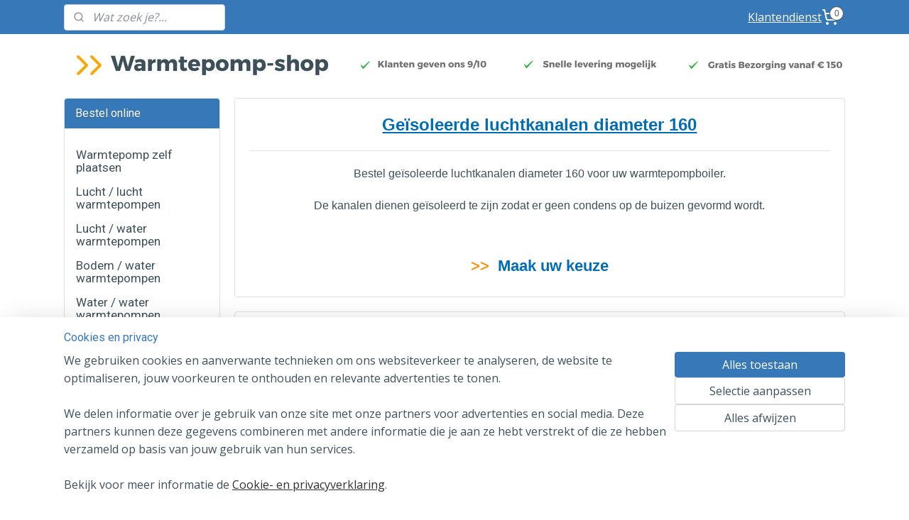

--- FILE ---
content_type: text/html; charset=UTF-8
request_url: https://www.warmtepomp-shop.be/c-6588045/diameter-160/
body_size: 18591
content:
<!DOCTYPE html>
<!--[if lt IE 7]>
<html lang="nl"
      class="no-js lt-ie9 lt-ie8 lt-ie7 secure"> <![endif]-->
<!--[if IE 7]>
<html lang="nl"
      class="no-js lt-ie9 lt-ie8 is-ie7 secure"> <![endif]-->
<!--[if IE 8]>
<html lang="nl"
      class="no-js lt-ie9 is-ie8 secure"> <![endif]-->
<!--[if gt IE 8]><!-->
<html lang="nl" class="no-js secure">
<!--<![endif]-->
<head prefix="og: http://ogp.me/ns#">
    <meta http-equiv="Content-Type" content="text/html; charset=UTF-8"/>

    <title>Diameter 160 | Warmtepomp-shop</title>
    <meta name="robots" content="noarchive"/>
    <meta name="robots" content="index,follow,noodp,noydir"/>
    
    <meta name="verify-v1" content="8BK6_pe480tM9oKeagzCCT2nAaiyTSvq9CyyguEcXG4"/>
        <meta name="google-site-verification" content="8BK6_pe480tM9oKeagzCCT2nAaiyTSvq9CyyguEcXG4"/>
    <meta name="viewport" content="width=device-width, initial-scale=1.0"/>
    <meta name="revisit-after" content="1 days"/>
    <meta name="generator" content="Mijnwebwinkel"/>
    <meta name="web_author" content="https://www.mijnwebwinkel.be/"/>

    

    <meta property="og:site_name" content="Warmtepomp-shop"/>

    <meta property="og:title" content="Diameter 160"/>
    <meta property="og:description" content="Geïsoleerde luchtkanalen diameter 160 Bestel geïsoleerde luchtkanalen diameter 160 voor uw warmtepompboiler. De kanalen dienen geïsoleerd te zijn zodat er geen condens op de buizen gevormd wordt. &gt;&gt; Maak uw keuze "/>
    <meta property="og:type" content="website"/>
    <meta property="og:image" content="https://cdn.myonlinestore.eu/942f6960-6be1-11e9-a722-44a8421b9960/image/cache/full/cd5adedda91b30b780837be28d6b2625f4631674.jpg"/>
        <meta property="og:image" content="https://cdn.myonlinestore.eu/942f6960-6be1-11e9-a722-44a8421b9960/image/cache/full/3c155b057f8466795a0b7530af06edc1d7b50302.jpg"/>
        <meta property="og:image" content="https://cdn.myonlinestore.eu/942f6960-6be1-11e9-a722-44a8421b9960/image/cache/full/581b973538cbd35db9adc03fd5acb9d214c788eb.jpg"/>
        <meta property="og:image" content="https://cdn.myonlinestore.eu/942f6960-6be1-11e9-a722-44a8421b9960/image/cache/full/fd510e2030aa92c128a14ee1b7ea3a432f252788.jpg"/>
        <meta property="og:image" content="https://cdn.myonlinestore.eu/942f6960-6be1-11e9-a722-44a8421b9960/image/cache/full/e23b7c4ff0dec9557eb730e51999b01bfd39f916.jpg"/>
        <meta property="og:image" content="https://cdn.myonlinestore.eu/942f6960-6be1-11e9-a722-44a8421b9960/image/cache/full/8db0c32abb91f12f965679a8d6400b2cbbba556b.jpg"/>
        <meta property="og:image" content="https://cdn.myonlinestore.eu/942f6960-6be1-11e9-a722-44a8421b9960/image/cache/full/3054d08d44efd6bc6ecbba95c19255c0392b4773.jpg"/>
        <meta property="og:image" content="https://cdn.myonlinestore.eu/942f6960-6be1-11e9-a722-44a8421b9960/image/cache/full/eabebaf344d56eeb3366b27538e2c9be65afffe7.jpg"/>
        <meta property="og:image" content="https://cdn.myonlinestore.eu/942f6960-6be1-11e9-a722-44a8421b9960/image/cache/full/f2485b986ffabc4dd758fc3cbde2f3beda9576bb.jpg"/>
        <meta property="og:url" content="https://www.warmtepomp-shop.be/c-6588045/diameter-160/"/>

    <link rel="preload" as="style" href="https://static.myonlinestore.eu/assets/../js/fancybox/jquery.fancybox.css?20260114074236"
          onload="this.onload=null;this.rel='stylesheet'">
    <noscript>
        <link rel="stylesheet" href="https://static.myonlinestore.eu/assets/../js/fancybox/jquery.fancybox.css?20260114074236">
    </noscript>

    <link rel="stylesheet" type="text/css" href="https://asset.myonlinestore.eu/8IQOf3VajpRheHKPY17S1ixMv9ppq3t.css"/>

    <link rel="preload" as="style" href="https://static.myonlinestore.eu/assets/../fonts/fontawesome-6.4.2/css/fontawesome.min.css?20260114074236"
          onload="this.onload=null;this.rel='stylesheet'">
    <link rel="preload" as="style" href="https://static.myonlinestore.eu/assets/../fonts/fontawesome-6.4.2/css/solid.min.css?20260114074236"
          onload="this.onload=null;this.rel='stylesheet'">
    <link rel="preload" as="style" href="https://static.myonlinestore.eu/assets/../fonts/fontawesome-6.4.2/css/brands.min.css?20260114074236"
          onload="this.onload=null;this.rel='stylesheet'">
    <link rel="preload" as="style" href="https://static.myonlinestore.eu/assets/../fonts/fontawesome-6.4.2/css/v4-shims.min.css?20260114074236"
          onload="this.onload=null;this.rel='stylesheet'">
    <noscript>
        <link rel="stylesheet" href="https://static.myonlinestore.eu/assets/../fonts/font-awesome-4.1.0/css/font-awesome.4.1.0.min.css?20260114074236">
    </noscript>

    <link rel="preconnect" href="https://static.myonlinestore.eu/" crossorigin />
    <link rel="dns-prefetch" href="https://static.myonlinestore.eu/" />
    <link rel="preconnect" href="https://cdn.myonlinestore.eu" crossorigin />
    <link rel="dns-prefetch" href="https://cdn.myonlinestore.eu" />

    <script type="text/javascript" src="https://static.myonlinestore.eu/assets/../js/modernizr.js?20260114074236"></script>
        
    <link rel="canonical" href="https://www.warmtepomp-shop.be/c-6588045/diameter-160/"/>
    <link rel="icon" type="image/png" href="https://cdn.myonlinestore.eu/942f6960-6be1-11e9-a722-44a8421b9960/favicon-16x16.png?t=1768553909"
              sizes="16x16"/>
    <link rel="icon" type="image/png" href="https://cdn.myonlinestore.eu/942f6960-6be1-11e9-a722-44a8421b9960/favicon-32x32.png?t=1768553909"
              sizes="32x32"/>
    <link rel="icon" type="image/png" href="https://cdn.myonlinestore.eu/942f6960-6be1-11e9-a722-44a8421b9960/favicon-96x96.png?t=1768553909"
              sizes="96x96"/>
    <script>
        var _rollbarConfig = {
        accessToken: 'd57a2075769e4401ab611d78421f1c89',
        captureUncaught: false,
        captureUnhandledRejections: false,
        verbose: false,
        payload: {
            environment: 'prod',
            person: {
                id: 373083,
            },
            ignoredMessages: [
                'request aborted',
                'network error',
                'timeout'
            ]
        },
        reportLevel: 'error'
    };
    // Rollbar Snippet
    !function(r){var e={};function o(n){if(e[n])return e[n].exports;var t=e[n]={i:n,l:!1,exports:{}};return r[n].call(t.exports,t,t.exports,o),t.l=!0,t.exports}o.m=r,o.c=e,o.d=function(r,e,n){o.o(r,e)||Object.defineProperty(r,e,{enumerable:!0,get:n})},o.r=function(r){"undefined"!=typeof Symbol&&Symbol.toStringTag&&Object.defineProperty(r,Symbol.toStringTag,{value:"Module"}),Object.defineProperty(r,"__esModule",{value:!0})},o.t=function(r,e){if(1&e&&(r=o(r)),8&e)return r;if(4&e&&"object"==typeof r&&r&&r.__esModule)return r;var n=Object.create(null);if(o.r(n),Object.defineProperty(n,"default",{enumerable:!0,value:r}),2&e&&"string"!=typeof r)for(var t in r)o.d(n,t,function(e){return r[e]}.bind(null,t));return n},o.n=function(r){var e=r&&r.__esModule?function(){return r.default}:function(){return r};return o.d(e,"a",e),e},o.o=function(r,e){return Object.prototype.hasOwnProperty.call(r,e)},o.p="",o(o.s=0)}([function(r,e,o){var n=o(1),t=o(4);_rollbarConfig=_rollbarConfig||{},_rollbarConfig.rollbarJsUrl=_rollbarConfig.rollbarJsUrl||"https://cdnjs.cloudflare.com/ajax/libs/rollbar.js/2.14.4/rollbar.min.js",_rollbarConfig.async=void 0===_rollbarConfig.async||_rollbarConfig.async;var a=n.setupShim(window,_rollbarConfig),l=t(_rollbarConfig);window.rollbar=n.Rollbar,a.loadFull(window,document,!_rollbarConfig.async,_rollbarConfig,l)},function(r,e,o){var n=o(2);function t(r){return function(){try{return r.apply(this,arguments)}catch(r){try{console.error("[Rollbar]: Internal error",r)}catch(r){}}}}var a=0;function l(r,e){this.options=r,this._rollbarOldOnError=null;var o=a++;this.shimId=function(){return o},"undefined"!=typeof window&&window._rollbarShims&&(window._rollbarShims[o]={handler:e,messages:[]})}var i=o(3),s=function(r,e){return new l(r,e)},d=function(r){return new i(s,r)};function c(r){return t(function(){var e=Array.prototype.slice.call(arguments,0),o={shim:this,method:r,args:e,ts:new Date};window._rollbarShims[this.shimId()].messages.push(o)})}l.prototype.loadFull=function(r,e,o,n,a){var l=!1,i=e.createElement("script"),s=e.getElementsByTagName("script")[0],d=s.parentNode;i.crossOrigin="",i.src=n.rollbarJsUrl,o||(i.async=!0),i.onload=i.onreadystatechange=t(function(){if(!(l||this.readyState&&"loaded"!==this.readyState&&"complete"!==this.readyState)){i.onload=i.onreadystatechange=null;try{d.removeChild(i)}catch(r){}l=!0,function(){var e;if(void 0===r._rollbarDidLoad){e=new Error("rollbar.js did not load");for(var o,n,t,l,i=0;o=r._rollbarShims[i++];)for(o=o.messages||[];n=o.shift();)for(t=n.args||[],i=0;i<t.length;++i)if("function"==typeof(l=t[i])){l(e);break}}"function"==typeof a&&a(e)}()}}),d.insertBefore(i,s)},l.prototype.wrap=function(r,e,o){try{var n;if(n="function"==typeof e?e:function(){return e||{}},"function"!=typeof r)return r;if(r._isWrap)return r;if(!r._rollbar_wrapped&&(r._rollbar_wrapped=function(){o&&"function"==typeof o&&o.apply(this,arguments);try{return r.apply(this,arguments)}catch(o){var e=o;throw e&&("string"==typeof e&&(e=new String(e)),e._rollbarContext=n()||{},e._rollbarContext._wrappedSource=r.toString(),window._rollbarWrappedError=e),e}},r._rollbar_wrapped._isWrap=!0,r.hasOwnProperty))for(var t in r)r.hasOwnProperty(t)&&(r._rollbar_wrapped[t]=r[t]);return r._rollbar_wrapped}catch(e){return r}};for(var p="log,debug,info,warn,warning,error,critical,global,configure,handleUncaughtException,handleAnonymousErrors,handleUnhandledRejection,captureEvent,captureDomContentLoaded,captureLoad".split(","),u=0;u<p.length;++u)l.prototype[p[u]]=c(p[u]);r.exports={setupShim:function(r,e){if(r){var o=e.globalAlias||"Rollbar";if("object"==typeof r[o])return r[o];r._rollbarShims={},r._rollbarWrappedError=null;var a=new d(e);return t(function(){e.captureUncaught&&(a._rollbarOldOnError=r.onerror,n.captureUncaughtExceptions(r,a,!0),e.wrapGlobalEventHandlers&&n.wrapGlobals(r,a,!0)),e.captureUnhandledRejections&&n.captureUnhandledRejections(r,a,!0);var t=e.autoInstrument;return!1!==e.enabled&&(void 0===t||!0===t||"object"==typeof t&&t.network)&&r.addEventListener&&(r.addEventListener("load",a.captureLoad.bind(a)),r.addEventListener("DOMContentLoaded",a.captureDomContentLoaded.bind(a))),r[o]=a,a})()}},Rollbar:d}},function(r,e){function o(r,e,o){if(e.hasOwnProperty&&e.hasOwnProperty("addEventListener")){for(var n=e.addEventListener;n._rollbarOldAdd&&n.belongsToShim;)n=n._rollbarOldAdd;var t=function(e,o,t){n.call(this,e,r.wrap(o),t)};t._rollbarOldAdd=n,t.belongsToShim=o,e.addEventListener=t;for(var a=e.removeEventListener;a._rollbarOldRemove&&a.belongsToShim;)a=a._rollbarOldRemove;var l=function(r,e,o){a.call(this,r,e&&e._rollbar_wrapped||e,o)};l._rollbarOldRemove=a,l.belongsToShim=o,e.removeEventListener=l}}r.exports={captureUncaughtExceptions:function(r,e,o){if(r){var n;if("function"==typeof e._rollbarOldOnError)n=e._rollbarOldOnError;else if(r.onerror){for(n=r.onerror;n._rollbarOldOnError;)n=n._rollbarOldOnError;e._rollbarOldOnError=n}e.handleAnonymousErrors();var t=function(){var o=Array.prototype.slice.call(arguments,0);!function(r,e,o,n){r._rollbarWrappedError&&(n[4]||(n[4]=r._rollbarWrappedError),n[5]||(n[5]=r._rollbarWrappedError._rollbarContext),r._rollbarWrappedError=null);var t=e.handleUncaughtException.apply(e,n);o&&o.apply(r,n),"anonymous"===t&&(e.anonymousErrorsPending+=1)}(r,e,n,o)};o&&(t._rollbarOldOnError=n),r.onerror=t}},captureUnhandledRejections:function(r,e,o){if(r){"function"==typeof r._rollbarURH&&r._rollbarURH.belongsToShim&&r.removeEventListener("unhandledrejection",r._rollbarURH);var n=function(r){var o,n,t;try{o=r.reason}catch(r){o=void 0}try{n=r.promise}catch(r){n="[unhandledrejection] error getting `promise` from event"}try{t=r.detail,!o&&t&&(o=t.reason,n=t.promise)}catch(r){}o||(o="[unhandledrejection] error getting `reason` from event"),e&&e.handleUnhandledRejection&&e.handleUnhandledRejection(o,n)};n.belongsToShim=o,r._rollbarURH=n,r.addEventListener("unhandledrejection",n)}},wrapGlobals:function(r,e,n){if(r){var t,a,l="EventTarget,Window,Node,ApplicationCache,AudioTrackList,ChannelMergerNode,CryptoOperation,EventSource,FileReader,HTMLUnknownElement,IDBDatabase,IDBRequest,IDBTransaction,KeyOperation,MediaController,MessagePort,ModalWindow,Notification,SVGElementInstance,Screen,TextTrack,TextTrackCue,TextTrackList,WebSocket,WebSocketWorker,Worker,XMLHttpRequest,XMLHttpRequestEventTarget,XMLHttpRequestUpload".split(",");for(t=0;t<l.length;++t)r[a=l[t]]&&r[a].prototype&&o(e,r[a].prototype,n)}}}},function(r,e){function o(r,e){this.impl=r(e,this),this.options=e,function(r){for(var e=function(r){return function(){var e=Array.prototype.slice.call(arguments,0);if(this.impl[r])return this.impl[r].apply(this.impl,e)}},o="log,debug,info,warn,warning,error,critical,global,configure,handleUncaughtException,handleAnonymousErrors,handleUnhandledRejection,_createItem,wrap,loadFull,shimId,captureEvent,captureDomContentLoaded,captureLoad".split(","),n=0;n<o.length;n++)r[o[n]]=e(o[n])}(o.prototype)}o.prototype._swapAndProcessMessages=function(r,e){var o,n,t;for(this.impl=r(this.options);o=e.shift();)n=o.method,t=o.args,this[n]&&"function"==typeof this[n]&&("captureDomContentLoaded"===n||"captureLoad"===n?this[n].apply(this,[t[0],o.ts]):this[n].apply(this,t));return this},r.exports=o},function(r,e){r.exports=function(r){return function(e){if(!e&&!window._rollbarInitialized){for(var o,n,t=(r=r||{}).globalAlias||"Rollbar",a=window.rollbar,l=function(r){return new a(r)},i=0;o=window._rollbarShims[i++];)n||(n=o.handler),o.handler._swapAndProcessMessages(l,o.messages);window[t]=n,window._rollbarInitialized=!0}}}}]);
    // End Rollbar Snippet
    </script>
    <script defer type="text/javascript" src="https://static.myonlinestore.eu/assets/../js/jquery.min.js?20260114074236"></script><script defer type="text/javascript" src="https://static.myonlinestore.eu/assets/../js/mww/shop.js?20260114074236"></script><script defer type="text/javascript" src="https://static.myonlinestore.eu/assets/../js/mww/shop/category.js?20260114074236"></script><script defer type="text/javascript" src="https://static.myonlinestore.eu/assets/../js/fancybox/jquery.fancybox.pack.js?20260114074236"></script><script defer type="text/javascript" src="https://static.myonlinestore.eu/assets/../js/fancybox/jquery.fancybox-thumbs.js?20260114074236"></script><script defer type="text/javascript" src="https://static.myonlinestore.eu/assets/../js/mww/image.js?20260114074236"></script><script defer type="text/javascript" src="https://static.myonlinestore.eu/assets/../js/mww/navigation.js?20260114074236"></script><script defer type="text/javascript" src="https://static.myonlinestore.eu/assets/../js/delay.js?20260114074236"></script><script defer type="text/javascript" src="https://static.myonlinestore.eu/assets/../js/mww/ajax.js?20260114074236"></script><script defer type="text/javascript" src="https://static.myonlinestore.eu/assets/../js/foundation/foundation.min.js?20260114074236"></script><script defer type="text/javascript" src="https://static.myonlinestore.eu/assets/../js/foundation/foundation/foundation.topbar.js?20260114074236"></script><script defer type="text/javascript" src="https://static.myonlinestore.eu/assets/../js/foundation/foundation/foundation.tooltip.js?20260114074236"></script><script defer type="text/javascript" src="https://static.myonlinestore.eu/assets/../js/mww/deferred.js?20260114074236"></script>
        <script src="https://static.myonlinestore.eu/assets/webpack/bootstrapper.ce10832e.js"></script>
    
    <script src="https://static.myonlinestore.eu/assets/webpack/vendor.85ea91e8.js" defer></script><script src="https://static.myonlinestore.eu/assets/webpack/main.c5872b2c.js" defer></script>
    
    <script src="https://static.myonlinestore.eu/assets/webpack/webcomponents.377dc92a.js" defer></script>
    
    <script src="https://static.myonlinestore.eu/assets/webpack/render.8395a26c.js" defer></script>

    <script>
        window.bootstrapper.add(new Strap('marketingScripts', []));
    </script>
        <script>
  window.dataLayer = window.dataLayer || [];

  function gtag() {
    dataLayer.push(arguments);
  }

    gtag(
    "consent",
    "default",
    {
      "ad_storage": "denied",
      "ad_user_data": "denied",
      "ad_personalization": "denied",
      "analytics_storage": "denied",
      "security_storage": "granted",
      "personalization_storage": "denied",
      "functionality_storage": "denied",
    }
  );

  gtag("js", new Date());
  gtag("config", 'G-HSRC51ENF9', { "groups": "myonlinestore" });</script>
<script async src="https://www.googletagmanager.com/gtag/js?id=G-HSRC51ENF9"></script>
        <script>
        
    </script>
        
<script>
    var marketingStrapId = 'marketingScripts'
    var marketingScripts = window.bootstrapper.use(marketingStrapId);

    if (marketingScripts === null) {
        marketingScripts = [];
    }

    
    window.bootstrapper.update(new Strap(marketingStrapId, marketingScripts));
</script>
    <noscript>
        <style>ul.products li {
                opacity: 1 !important;
            }</style>
    </noscript>

            <script>
                (function (w, d, s, l, i) {
            w[l] = w[l] || [];
            w[l].push({
                'gtm.start':
                    new Date().getTime(), event: 'gtm.js'
            });
            var f = d.getElementsByTagName(s)[0],
                j = d.createElement(s), dl = l != 'dataLayer' ? '&l=' + l : '';
            j.async = true;
            j.src =
                'https://www.googletagmanager.com/gtm.js?id=' + i + dl;
            f.parentNode.insertBefore(j, f);
        })(window, document, 'script', 'dataLayer', 'GTM-MSQ3L6L');
                (function (w, d, s, l, i) {
            w[l] = w[l] || [];
            w[l].push({
                'gtm.start':
                    new Date().getTime(), event: 'gtm.js'
            });
            var f = d.getElementsByTagName(s)[0],
                j = d.createElement(s), dl = l != 'dataLayer' ? '&l=' + l : '';
            j.async = true;
            j.src =
                'https://www.googletagmanager.com/gtm.js?id=' + i + dl;
            f.parentNode.insertBefore(j, f);
        })(window, document, 'script', 'dataLayer', 'GTM-WV2H6PG');
            </script>

</head>
<body    class="lang-nl_NL layout-width-1100 twoColumn">

    <noscript>
                    <iframe src="https://www.googletagmanager.com/ns.html?id=GTM-MSQ3L6L" height="0" width="0"
                    style="display:none;visibility:hidden"></iframe>
                    <iframe src="https://www.googletagmanager.com/ns.html?id=GTM-WV2H6PG" height="0" width="0"
                    style="display:none;visibility:hidden"></iframe>
            </noscript>


<header>
    <a tabindex="0" id="skip-link" class="button screen-reader-text" href="#content">Spring naar de hoofdtekst</a>
</header>


<div id="react_element__filter"></div>

<div class="site-container">
    <div class="inner-wrap">
                    <nav class="tab-bar mobile-navigation custom-topbar ">
    <section class="left-button" style="display: none;">
        <a class="mobile-nav-button"
           href="#" data-react-trigger="mobile-navigation-toggle">
                <div   
    aria-hidden role="img"
    class="icon icon--sf-menu
        "
    >
    <svg><use xlink:href="#sf-menu"></use></svg>
    </div>
&#160;
                <span>Menu</span>        </a>
    </section>
    <section class="title-section">
        <span class="title">Warmtepomp-shop</span>
    </section>
    <section class="right-button">

                                    
        <a href="/cart/" class="cart-icon hidden">
                <div   
    aria-hidden role="img"
    class="icon icon--sf-shopping-cart
        "
    >
    <svg><use xlink:href="#sf-shopping-cart"></use></svg>
    </div>
            <span class="cart-count" style="display: none"></span>
        </a>
    </section>
</nav>
        
        
        <div class="bg-container custom-css-container"             data-active-language="nl"
            data-current-date="16-01-2026"
            data-category-id="6588045"
            data-article-id="unknown"
            data-article-category-id="unknown"
            data-article-name="unknown"
        >
            <noscript class="no-js-message">
                <div class="inner">
                    Javascript is uitgeschakeld.


Zonder Javascript is het niet mogelijk bestellingen te plaatsen in deze webwinkel en zijn een aantal functionaliteiten niet beschikbaar.
                </div>
            </noscript>

            <div id="header">
                <div id="react_root"><!-- --></div>
                <div
                    class="header-bar-top">
                                                
<div class="row header-bar-inner" data-bar-position="top" data-options="sticky_on: large; is_hover: true; scrolltop: true;" data-topbar>
    <section class="top-bar-section">
                                    <div class="module-container search align-left">
                    <div class="react_element__searchbox" 
    data-post-url="/search/" 
    data-search-phrase=""></div>

                </div>
                                                <div class="module-container shortcuts align-right2">
                    <div class="module moduleShortcuts">
                    <a href="/c-3970766/extra-info/" class="header_link"
                                >Klantendienst</a>
            </div>

                </div>
                                                <div class="module-container cart align-right">
                    
<div class="header-cart module moduleCartCompact" data-ajax-cart-replace="true" data-productcount="0">
            <a href="/cart/?category_id=6588045" class="foldout-cart">
                <div   
    aria-hidden role="img"
    class="icon icon--sf-shopping-cart
        "
            title="Winkelwagentje"
    >
    <svg><use xlink:href="#sf-shopping-cart"></use></svg>
    </div>
            <span class="count">0</span>
        </a>
        <div class="hidden-cart-details">
            <div class="invisible-hover-area">
                <div data-mobile-cart-replace="true" class="cart-details">
                                            <div class="cart-summary">
                            Geen artikelen in winkelwagen.
                        </div>
                                    </div>

                            </div>
        </div>
    </div>

                </div>
                        </section>
</div>

                                    </div>

                



<sf-header-image
    class="web-component"
    header-element-height="75px"
    align="center"
    store-name="Warmtepomp-shop"
    store-url="https://www.warmtepomp-shop.be/"
    background-image-url="https://cdn.myonlinestore.eu/942f6960-6be1-11e9-a722-44a8421b9960/nl_NL_image_header_4.png?t=1768553909"
    mobile-background-image-url="https://cdn.myonlinestore.eu/942f6960-6be1-11e9-a722-44a8421b9960/nl_NL_image_header_mobile.png?t=1768553909"
    logo-custom-width=""
    logo-custom-height=""
    page-column-width="1100"
    style="
        height: 75px;

        --background-color: #FFFFFF;
        --background-height: 75px;
        --background-aspect-ratio: 14.666666666667;
        --scaling-background-aspect-ratio: 14.666666666667;
        --mobile-background-height: 225px;
        --mobile-background-aspect-ratio: 4.8888888888889;
        --color: #555555;
        --logo-custom-width: auto;
        --logo-custom-height: auto;
        --logo-aspect-ratio: 1
        ">
    </sf-header-image>
                <div class="header-bar-bottom">
                                    </div>
            </div>

            
            
            <div id="content" class="columncount-2">
                <div class="row">
                                                                                                                            <div class="columns large-11 medium-10 medium-push-4 large-push-3" id="centercolumn">
    
    
                                <script>
        window.bootstrapper.add(new Strap('filters', ));
        window.bootstrapper.add(new Strap('criteria', ));
    </script>
    
                        
                        <div class="intro rte_content">
                            <h1 style="font-size:1.5rem;margin:0px 0px 1.25rem;padding:0px;color:rgb(0,109,181);font-family:'sans-serif', sans-serif;line-height:1.4;text-align:center;"><span style="font-size:x-large;"><strong style="line-height:inherit;"><u>Geïsoleerde luchtkanalen diameter 160</u></strong></span></h1><hr style="height:0px;border-right-style:solid;border-bottom-style:solid;border-left-style:solid;border-color:rgb(223,223,223);clear:both;margin:1.25rem 0px 1.1875rem;font-family:Verdana, Geneva, sans-serif;" /><p style="margin:0px 0px 1.25rem;padding:0px;font-family:Verdana, Geneva, sans-serif;line-height:1.6;text-align:center;"> Bestel geïsoleerde luchtkanalen diameter 160 voor uw warmtepompboiler. </p><p style="margin:0px 0px 1.25rem;padding:0px;font-family:Verdana, Geneva, sans-serif;line-height:1.6;text-align:center;">De kanalen dienen geïsoleerd te zijn zodat er geen condens op de buizen gevormd wordt.</p><h2 style="font-size:1.375rem;margin:0.2rem 0px 0.5rem;padding:0px;color:rgb(0,109,181);font-family:'sans-serif', sans-serif;line-height:1.4;text-align:center;"> </h2><h2 style="font-size:1.375rem;margin:0.2rem 0px 0.5rem;padding:0px;color:rgb(0,109,181);font-family:'sans-serif', sans-serif;line-height:1.4;text-align:center;"><strong style="line-height:inherit;"><span style="color:rgb(255,140,0);"> &gt;&gt; </span> Maak uw keuze </strong></h2>
            </div>



    
    
        <div id="react_element__category-events"><!-- --></div>
        
        <div class="prev_next top display_mode_2">
    <div class="row collapse overviewOptions">
        <div class="overviewOptions-item filter-toggle">
                        
                                        <div class="sorting-selection-mobile">
                    <div class="sortingSelect">
                        <div class="inline-select">
                            <span class="sorting-selection-mobile-icon inline-select-icon">
                                    <span
    aria-hidden role="img"
    class="icon icon--sf-arrow-down-up
        "
    >
    <svg><use xlink:href="#sf-arrow-down-up"></use></svg>
    </span>
                            </span>
                            <select onchange="mww.shop.category.sortArticles(event)" aria-label="Sorteer op">
                                <option value="0">
                                    Populariteit</option>
                                <option  value="1">
                                    Laagste prijs</option>
                                <option  value="2">
                                    Hoogste prijs</option>
                                <option  value="3">
                                    A - Z</option>
                                <option  value="4">
                                    Z - A</option>
                                <option  value="5">
                                    Nieuw - Oud</option>
                                <option  value="6">
                                    Oud - Nieuw</option>
                            </select>
                            <span class="inline-select-icon">
                                    <span
    aria-hidden role="img"
    class="icon icon--sf-chevron-down
        "
    >
    <svg><use xlink:href="#sf-chevron-down"></use></svg>
    </span>
                            </span>
                        </div>
                    </div>
                </div>
                    </div>
        <div class="overviewOptions-item">
                                                                                        <div class="sorting-selection-desktop">
                    <div class="sortingSelect">
                        <span class="prefix">
                            Sorteer op</span>
                        <div class="inline-select">
                            <select onchange="mww.shop.category.sortArticles(event)" aria-label="Sorteer op">
                                <option value="0">
                                    Populariteit</option>
                                <option  value="1">
                                    Laagste prijs</option>
                                <option  value="2">
                                    Hoogste prijs</option>
                                <option  value="3">
                                    A - Z</option>
                                <option  value="4">
                                    Z - A</option>
                                <option  value="5">
                                    Nieuw - Oud</option>
                                <option  value="6">
                                    Oud - Nieuw</option>
                            </select>
                            <span class="inline-select-icon">
                                    <span
    aria-hidden role="img"
    class="icon icon--sf-chevron-down
        "
    >
    <svg><use xlink:href="#sf-chevron-down"></use></svg>
    </span>
                            </span>
                        </div>
                    </div>
                </div>
                    </div>
    </div>
</div>

            <ul class="flex-products rianne">
                        <li id="article_75209898"><span class="row-top"><a href="https://cdn.myonlinestore.eu/942f6960-6be1-11e9-a722-44a8421b9960/image/cache/full/cd5adedda91b30b780837be28d6b2625f4631674.jpg?20260114074236" class="fancybox zoom" rel="overview"
           title="Geïsoleerd luchtkanaal Ø 160 mm - bocht 90°"
           data-product-url="https://www.warmtepomp-shop.be/a-75209898/diameter-160/geisoleerd-luchtkanaal-oe-160-mm-bocht-900/"><div   
    aria-hidden role="img"
    class="icon icon--sf-zoom-in
        "
            title="zoom-in"
    ><svg><use xlink:href="#sf-zoom-in"></use></svg></div></a><a href="https://www.warmtepomp-shop.be/a-75209898/diameter-160/geisoleerd-luchtkanaal-oe-160-mm-bocht-900/" class="image" title="Geïsoleerd luchtkanaal Ø 160 mm - bocht 90°"
           style="background-image: url(https://cdn.myonlinestore.eu/942f6960-6be1-11e9-a722-44a8421b9960/image/cache/article/cd5adedda91b30b780837be28d6b2625f4631674.jpg?20260114074236);"><img src="https://cdn.myonlinestore.eu/942f6960-6be1-11e9-a722-44a8421b9960/image/cache/article/cd5adedda91b30b780837be28d6b2625f4631674.jpg?20260114074236" alt="Geïsoleerd luchtkanaal Ø 160 mm - bocht 90°" /></a></span><span class="row-bottom"><div class="info"><a href="https://www.warmtepomp-shop.be/a-75209898/diameter-160/geisoleerd-luchtkanaal-oe-160-mm-bocht-900/" class="title">Geïsoleerd luchtkanaal Ø 160 mm - bocht 90°</a><p class="desc">
                        Voor 16 u besteld, volgende werkdag geleverd<br /><br />
Zelf afhalen mogelijk<br /><br />
Eenvoudige installatie<br /><br />
Ventilatie - geïsoleerd leidingsysteem- bocht 90°- hoge isolatiewaarde vermijdt condensvorming- weinig geluidsoverdracht door…
        </p><div class="right"><span class="pricetag"><span class="original_price"><i class="from">
                        € 24,<sup>20</sup></i></span><span class="action">
                    € 15,<sup>00</sup></span></span><div class="product-overview-buttons "><form method="post" action="/order/cart/article-add/" class="order-button addToCartForm"><input type="hidden" name="category_article_id" value="75209898"/><button onclick="if (window.overviewAddToCart) window.overviewAddToCart({ id: '58205775', name: 'Geïsoleerd luchtkanaal Ø 160 mm - bocht 90°', quantity: 1, value: '15.000000', currency: 'EUR' });" class="btn" type="submit"
                                title="Geïsoleerd luchtkanaal Ø 160 mm - bocht 90° bestellen">Bestellen</button></form></div></div></div></span></li>                                <li id="article_75209901"><span class="row-top"><a href="https://cdn.myonlinestore.eu/942f6960-6be1-11e9-a722-44a8421b9960/image/cache/full/3c155b057f8466795a0b7530af06edc1d7b50302.jpg?20260114074236" class="fancybox zoom" rel="overview"
           title="Geïsoleerd luchtkanaal Ø 160mm - lengte 2m"
           data-product-url="https://www.warmtepomp-shop.be/a-75209901/diameter-160/geisoleerd-luchtkanaal-oe-160mm-lengte-2m/"><div   
    aria-hidden role="img"
    class="icon icon--sf-zoom-in
        "
            title="zoom-in"
    ><svg><use xlink:href="#sf-zoom-in"></use></svg></div></a><a href="https://www.warmtepomp-shop.be/a-75209901/diameter-160/geisoleerd-luchtkanaal-oe-160mm-lengte-2m/" class="image" title="Geïsoleerd luchtkanaal Ø 160mm - lengte 2m"
           style="background-image: url(https://cdn.myonlinestore.eu/942f6960-6be1-11e9-a722-44a8421b9960/image/cache/article/3c155b057f8466795a0b7530af06edc1d7b50302.jpg?20260114074236);"><img src="https://cdn.myonlinestore.eu/942f6960-6be1-11e9-a722-44a8421b9960/image/cache/article/3c155b057f8466795a0b7530af06edc1d7b50302.jpg?20260114074236" alt="Geïsoleerd luchtkanaal Ø 160mm - lengte 2m" /></a></span><span class="row-bottom"><div class="info"><a href="https://www.warmtepomp-shop.be/a-75209901/diameter-160/geisoleerd-luchtkanaal-oe-160mm-lengte-2m/" class="title">Geïsoleerd luchtkanaal Ø 160mm - lengte 2m</a><p class="desc">
                        Voor 16 u besteld, volgende werkdag geleverd<br /><br />
Zelf afhalen mogelijk<br /><br />
Eenvoudige installatie<br /><br />
Ventilatie geïsoleerd leidingsysteem- rechte buis - L 2 m - hoge isolatiewaarde vermijdt condensvorming- weinig geluidsoverdracht door…
        </p><div class="right"><span class="pricetag"><span class="original_price"><i class="from">
                        € 70,<sup>82</sup></i></span><span class="action">
                    € 57,<sup>00</sup></span></span><div class="product-overview-buttons "><form method="post" action="/order/cart/article-add/" class="order-button addToCartForm"><input type="hidden" name="category_article_id" value="75209901"/><button onclick="if (window.overviewAddToCart) window.overviewAddToCart({ id: '58205805', name: 'Geïsoleerd luchtkanaal Ø 160mm - lengte 2m', quantity: 1, value: '57.000000', currency: 'EUR' });" class="btn" type="submit"
                                title="Geïsoleerd luchtkanaal Ø 160mm - lengte 2m bestellen">Bestellen</button></form></div></div></div></span></li>                                <li id="article_75209904"><span class="row-top"><a href="https://cdn.myonlinestore.eu/942f6960-6be1-11e9-a722-44a8421b9960/image/cache/full/581b973538cbd35db9adc03fd5acb9d214c788eb.jpg?20260114074236" class="fancybox zoom" rel="overview"
           title="Geïsoleerd luchtkanaal warmtepompboiler 160 mm - bocht 45°"
           data-product-url="https://www.warmtepomp-shop.be/a-75209904/diameter-160/geisoleerd-luchtkanaal-warmtepompboiler-160-mm-bocht-450/"><div   
    aria-hidden role="img"
    class="icon icon--sf-zoom-in
        "
            title="zoom-in"
    ><svg><use xlink:href="#sf-zoom-in"></use></svg></div></a><a href="https://www.warmtepomp-shop.be/a-75209904/diameter-160/geisoleerd-luchtkanaal-warmtepompboiler-160-mm-bocht-450/" class="image" title="Geïsoleerd luchtkanaal warmtepompboiler 160 mm - bocht 45°"
           style="background-image: url(https://cdn.myonlinestore.eu/942f6960-6be1-11e9-a722-44a8421b9960/image/cache/article/581b973538cbd35db9adc03fd5acb9d214c788eb.jpg?20260114074236);"><img src="https://cdn.myonlinestore.eu/942f6960-6be1-11e9-a722-44a8421b9960/image/cache/article/581b973538cbd35db9adc03fd5acb9d214c788eb.jpg?20260114074236" alt="Geïsoleerd luchtkanaal warmtepompboiler 160 mm - bocht 45°" /></a></span><span class="row-bottom"><div class="info"><a href="https://www.warmtepomp-shop.be/a-75209904/diameter-160/geisoleerd-luchtkanaal-warmtepompboiler-160-mm-bocht-450/" class="title">Geïsoleerd luchtkanaal warmtepompboiler 160 mm - bocht 45°</a><p class="desc">
                        Voor 16 u besteld, volgende werkdag geleverd<br /><br />
Zelf afhalen mogelijk<br /><br />
Eenvoudige installatie<br /><br />
Ventilatie - geïsoleerd leidingsysteem- bocht 45°- hoge isolatiewaarde vermijdt condensvorming- weinig geluidsoverdracht door…
        </p><div class="right"><span class="pricetag"><span class="original_price"><i class="from">
                        € 13,<sup>42</sup></i></span><span class="action">
                    € 10,<sup>00</sup></span></span><div class="product-overview-buttons "><form method="post" action="/order/cart/article-add/" class="order-button addToCartForm"><input type="hidden" name="category_article_id" value="75209904"/><button onclick="if (window.overviewAddToCart) window.overviewAddToCart({ id: '58206222', name: 'Geïsoleerd luchtkanaal warmtepompboiler 160 mm - bocht 45°', quantity: 1, value: '10.000000', currency: 'EUR' });" class="btn" type="submit"
                                title="Geïsoleerd luchtkanaal warmtepompboiler 160 mm - bocht 45° bestellen">Bestellen</button></form></div></div></div></span></li>                                <li id="article_75209910"><span class="row-top"><a href="https://cdn.myonlinestore.eu/942f6960-6be1-11e9-a722-44a8421b9960/image/cache/full/fd510e2030aa92c128a14ee1b7ea3a432f252788.jpg?20260114074236" class="fancybox zoom" rel="overview"
           title="Spanring 160mm"
           data-product-url="https://www.warmtepomp-shop.be/a-75209910/diameter-160/spanring-160mm/"><div   
    aria-hidden role="img"
    class="icon icon--sf-zoom-in
        "
            title="zoom-in"
    ><svg><use xlink:href="#sf-zoom-in"></use></svg></div></a><a href="https://www.warmtepomp-shop.be/a-75209910/diameter-160/spanring-160mm/" class="image" title="Spanring 160mm"
           style="background-image: url(https://cdn.myonlinestore.eu/942f6960-6be1-11e9-a722-44a8421b9960/image/cache/article/fd510e2030aa92c128a14ee1b7ea3a432f252788.jpg?20260114074236);"><img src="https://cdn.myonlinestore.eu/942f6960-6be1-11e9-a722-44a8421b9960/image/cache/article/fd510e2030aa92c128a14ee1b7ea3a432f252788.jpg?20260114074236" alt="Spanring 160mm" /></a></span><span class="row-bottom"><div class="info"><a href="https://www.warmtepomp-shop.be/a-75209910/diameter-160/spanring-160mm/" class="title">Spanring 160mm</a><p class="desc">
                        Voor 16 u besteld, volgende werkdag geleverd<br /><br />
Zelf afhalen mogelijk<br /><br />
Eenvoudige installatie<br /><br />
Ventilatie geïsoleerd leidingsysteem- klemring snel te bevestigen, zorgt voor stevige en luchtdichte verbinding
        </p><div class="right"><span class="pricetag"><span class="original_price"><i class="from">
                        € 7,<sup>72</sup></i></span><span class="action">
                    € 11,<sup>00</sup></span></span><div class="product-overview-buttons "><form method="post" action="/order/cart/article-add/" class="order-button addToCartForm"><input type="hidden" name="category_article_id" value="75209910"/><button onclick="if (window.overviewAddToCart) window.overviewAddToCart({ id: '58207155', name: 'Spanring 160mm', quantity: 1, value: '11.000000', currency: 'EUR' });" class="btn" type="submit"
                                title="Spanring 160mm bestellen">Bestellen</button></form></div></div></div></span></li>                                <li id="article_75209913"><span class="row-top"><a href="https://cdn.myonlinestore.eu/942f6960-6be1-11e9-a722-44a8421b9960/image/cache/full/e23b7c4ff0dec9557eb730e51999b01bfd39f916.jpg?20260114074236" class="fancybox zoom" rel="overview"
           title="Ventilatie muurdoorvoer 160mm"
           data-product-url="https://www.warmtepomp-shop.be/a-75209913/diameter-160/ventilatie-muurdoorvoer-160mm/"><div   
    aria-hidden role="img"
    class="icon icon--sf-zoom-in
        "
            title="zoom-in"
    ><svg><use xlink:href="#sf-zoom-in"></use></svg></div></a><a href="https://www.warmtepomp-shop.be/a-75209913/diameter-160/ventilatie-muurdoorvoer-160mm/" class="image" title="Ventilatie muurdoorvoer 160mm"
           style="background-image: url(https://cdn.myonlinestore.eu/942f6960-6be1-11e9-a722-44a8421b9960/image/cache/article/e23b7c4ff0dec9557eb730e51999b01bfd39f916.jpg?20260114074236);"><img src="https://cdn.myonlinestore.eu/942f6960-6be1-11e9-a722-44a8421b9960/image/cache/article/e23b7c4ff0dec9557eb730e51999b01bfd39f916.jpg?20260114074236" alt="Ventilatie muurdoorvoer 160mm" /></a></span><span class="row-bottom"><div class="info"><a href="https://www.warmtepomp-shop.be/a-75209913/diameter-160/ventilatie-muurdoorvoer-160mm/" class="title">Ventilatie muurdoorvoer 160mm</a><p class="desc">
                        Voor 16 u besteld, volgende werkdag geleverd<br /><br />
Zelf afhalen mogelijk<br /><br />
Eenvoudige installatie<br /><br />
Ventilatie geïsoleerd leidingsysteem- ventilatiemuurdoorvoer- bescherming tegen regeninslag- zwart
        </p><div class="right"><span class="pricetag"><span class="original_price"><i class="from">
                        € 156,<sup>09</sup></i></span><span class="action">
                    € 105,<sup>00</sup></span></span><div class="product-overview-buttons "><form method="post" action="/order/cart/article-add/" class="order-button addToCartForm"><input type="hidden" name="category_article_id" value="75209913"/><button onclick="if (window.overviewAddToCart) window.overviewAddToCart({ id: '58207182', name: 'Ventilatie muurdoorvoer 160mm', quantity: 1, value: '105.000000', currency: 'EUR' });" class="btn" type="submit"
                                title="Ventilatie muurdoorvoer 160mm bestellen">Bestellen</button></form></div></div></div></span></li>                                <li id="article_75209916"><span class="row-top"><a href="https://cdn.myonlinestore.eu/942f6960-6be1-11e9-a722-44a8421b9960/image/cache/full/8db0c32abb91f12f965679a8d6400b2cbbba556b.jpg?20260114074236" class="fancybox zoom" rel="overview"
           title="Bevestigingsbeugel 160 mm"
           data-product-url="https://www.warmtepomp-shop.be/a-75209916/diameter-160/bevestigingsbeugel-160-mm/"><div   
    aria-hidden role="img"
    class="icon icon--sf-zoom-in
        "
            title="zoom-in"
    ><svg><use xlink:href="#sf-zoom-in"></use></svg></div></a><a href="https://www.warmtepomp-shop.be/a-75209916/diameter-160/bevestigingsbeugel-160-mm/" class="image" title="Bevestigingsbeugel 160 mm"
           style="background-image: url(https://cdn.myonlinestore.eu/942f6960-6be1-11e9-a722-44a8421b9960/image/cache/article/8db0c32abb91f12f965679a8d6400b2cbbba556b.jpg?20260114074236);"><img src="https://cdn.myonlinestore.eu/942f6960-6be1-11e9-a722-44a8421b9960/image/cache/article/8db0c32abb91f12f965679a8d6400b2cbbba556b.jpg?20260114074236" alt="Bevestigingsbeugel 160 mm" /></a></span><span class="row-bottom"><div class="info"><a href="https://www.warmtepomp-shop.be/a-75209916/diameter-160/bevestigingsbeugel-160-mm/" class="title">Bevestigingsbeugel 160 mm</a><p class="desc">
                        Voor 16 u besteld, volgende werkdag geleverd<br /><br />
Zelf afhalen mogelijk<br /><br />
Eenvoudige installatie<br /><br />
Ventilatie geïsoleerd leidingsysteem - bevestigingsbeugel voor ventilatiedakdoorvoer
        </p><div class="right"><span class="pricetag"><span class="original_price"><i class="from">
                        € 10,<sup>89</sup></i></span><span class="action">
                    € 10,<sup>00</sup></span></span><div class="product-overview-buttons "><form method="post" action="/order/cart/article-add/" class="order-button addToCartForm"><input type="hidden" name="category_article_id" value="75209916"/><button onclick="if (window.overviewAddToCart) window.overviewAddToCart({ id: '58207200', name: 'Bevestigingsbeugel 160 mm', quantity: 1, value: '10.000000', currency: 'EUR' });" class="btn" type="submit"
                                title="Bevestigingsbeugel 160 mm bestellen">Bestellen</button></form></div></div></div></span></li>                                <li id="article_109782135"><span class="row-top"><a href="https://cdn.myonlinestore.eu/942f6960-6be1-11e9-a722-44a8421b9960/image/cache/full/3054d08d44efd6bc6ecbba95c19255c0392b4773.jpg?20260114074236" class="fancybox zoom" rel="overview"
           title="Gevelkap aluminium - hoge doorlaat WTW 160-180mm - Zwart"
           data-product-url="https://www.warmtepomp-shop.be/a-109782135/diameter-160/gevelkap-aluminium-hoge-doorlaat-wtw-160-180mm-zwart/"><div   
    aria-hidden role="img"
    class="icon icon--sf-zoom-in
        "
            title="zoom-in"
    ><svg><use xlink:href="#sf-zoom-in"></use></svg></div></a><a href="https://www.warmtepomp-shop.be/a-109782135/diameter-160/gevelkap-aluminium-hoge-doorlaat-wtw-160-180mm-zwart/" class="image" title="Gevelkap aluminium - hoge doorlaat WTW 160-180mm - Zwart"
           style="background-image: url(https://cdn.myonlinestore.eu/942f6960-6be1-11e9-a722-44a8421b9960/image/cache/article/3054d08d44efd6bc6ecbba95c19255c0392b4773.jpg?20260114074236);"><img src="https://cdn.myonlinestore.eu/942f6960-6be1-11e9-a722-44a8421b9960/image/cache/article/3054d08d44efd6bc6ecbba95c19255c0392b4773.jpg?20260114074236" alt="Gevelkap aluminium - hoge doorlaat WTW 160-180mm - Zwart" /></a></span><span class="row-bottom"><div class="info"><a href="https://www.warmtepomp-shop.be/a-109782135/diameter-160/gevelkap-aluminium-hoge-doorlaat-wtw-160-180mm-zwart/" class="title">Gevelkap aluminium - hoge doorlaat WTW 160-180mm - Zwart</a><p class="desc">
                        ✓ Voor 16 u besteld, volgende werkdag geleverd<br /><br />
✓ Betalen bij afhalen mogelijk<br /><br />
✓ Nieuw product met garantie<br /><br />
Gevelkap aluminium – hoge doorlaat – zwart (160–180 mm)<br />
Deze aluminium gevelkap met hoge doorlaat is…
        </p><div class="right"><span class="pricetag"><span class="original_price"><i class="from">
                        € 121,<sup>00</sup></i></span><span class="action">
                    € 62,<sup>00</sup></span></span><div class="product-overview-buttons "><form method="post" action="/order/cart/article-add/" class="order-button addToCartForm"><input type="hidden" name="category_article_id" value="109782135"/><button onclick="if (window.overviewAddToCart) window.overviewAddToCart({ id: '71330635', name: 'Gevelkap aluminium - hoge doorlaat WTW 160-180mm - Zwart', quantity: 1, value: '62.000000', currency: 'EUR' });" class="btn" type="submit"
                                title="Gevelkap aluminium - hoge doorlaat WTW 160-180mm - Zwart bestellen">Bestellen</button></form></div></div></div></span></li>            </ul>
    


    
    
            
    </div>
<div class="columns large-3 medium-4 medium-pull-10 large-pull-11" id="leftcolumn">
            <div class="pane paneColumn paneColumnLeft">
            <div class="block navigation side-menu">
    <h3>Bestel online</h3>
    <ul>    




<li class="">
            <a href="https://www.warmtepomp-shop.be/" class="no_underline">
            Warmtepomp zelf plaatsen
                    </a>

                                </li>
    

    


<li class="has-dropdown">
            <a href="https://www.warmtepomp-shop.be/c-4211649/lucht-lucht-warmtepompen/" class="no_underline">
            Lucht / lucht warmtepompen
                    </a>

                                    <ul class="dropdown">
                        




<li class="">
            <a href="https://www.warmtepomp-shop.be/c-7256000/airwell/" class="no_underline">
            Airwell
                    </a>

                                </li>
    




<li class="">
            <a href="https://www.warmtepomp-shop.be/c-4576407/ariston/" class="no_underline">
            Ariston
                    </a>

                                </li>
    




<li class="">
            <a href="https://www.warmtepomp-shop.be/c-4395947/bulex/" class="no_underline">
            Bulex
                    </a>

                                </li>
    




<li class="">
            <a href="https://www.warmtepomp-shop.be/c-7428517/lg/" class="no_underline">
            LG
                    </a>

                                </li>
    




<li class="">
            <a href="https://www.warmtepomp-shop.be/c-7289066/midea/" class="no_underline">
            Midea
                    </a>

                                </li>
                </ul>
                        </li>
    

    


<li class="has-dropdown">
            <a href="https://www.warmtepomp-shop.be/c-3970757/lucht-water-warmtepompen/" class="no_underline">
            Lucht / water warmtepompen
                    </a>

                                    <ul class="dropdown">
                        




<li class="">
            <a href="https://www.warmtepomp-shop.be/c-6416368/atag/" class="no_underline">
            Atag
                    </a>

                                </li>
    

    


<li class="has-dropdown">
            <a href="https://www.warmtepomp-shop.be/c-4311977/atlantic/" class="no_underline">
            Atlantic
                    </a>

                                    <ul class="dropdown">
                        




<li class="">
            <a href="https://www.warmtepomp-shop.be/c-6398611/excellia/" class="no_underline">
            Excellia
                    </a>

                                </li>
    




<li class="">
            <a href="https://www.warmtepomp-shop.be/c-6398614/extensa/" class="no_underline">
            Extensa
                    </a>

                                </li>
                </ul>
                        </li>
    




<li class="">
            <a href="https://www.warmtepomp-shop.be/c-4311971/bosch/" class="no_underline">
            Bosch
                    </a>

                                </li>
    

    


<li class="has-dropdown">
            <a href="https://www.warmtepomp-shop.be/c-4311985/bulex/" class="no_underline">
            Bulex
                    </a>

                                    <ul class="dropdown">
                        




<li class="">
            <a href="https://www.warmtepomp-shop.be/c-6397672/mono-block/" class="no_underline">
            Mono-block
                    </a>

                                </li>
    




<li class="">
            <a href="https://www.warmtepomp-shop.be/c-6397681/regeling/" class="no_underline">
            Regeling
                    </a>

                                </li>
    




<li class="">
            <a href="https://www.warmtepomp-shop.be/c-6596259/toebehoren-voor-warmtepompen/" class="no_underline">
            Toebehoren voor warmtepompen 
                    </a>

                                </li>
                </ul>
                        </li>
    




<li class="">
            <a href="https://www.warmtepomp-shop.be/c-7588893/climapool/" class="no_underline">
            Climapool
                    </a>

                                </li>
    




<li class="">
            <a href="https://www.warmtepomp-shop.be/c-4311988/daalderop/" class="no_underline">
            Daalderop
                    </a>

                                </li>
    




<li class="">
            <a href="https://www.warmtepomp-shop.be/c-7723830/daikin/" class="no_underline">
            Daikin
                    </a>

                                </li>
    




<li class="">
            <a href="https://www.warmtepomp-shop.be/c-4315218/lg/" class="no_underline">
            LG
                    </a>

                                </li>
    




<li class="">
            <a href="https://www.warmtepomp-shop.be/c-4426601/remeha/" class="no_underline">
            Remeha
                    </a>

                                </li>
    




<li class="">
            <a href="https://www.warmtepomp-shop.be/c-4312000/vaillant/" class="no_underline">
            Vaillant
                    </a>

                                </li>
                </ul>
                        </li>
    

    


<li class="has-dropdown">
            <a href="https://www.warmtepomp-shop.be/c-3970758/bodem-water-warmtepompen/" class="no_underline">
            Bodem / water warmtepompen
                    </a>

                                    <ul class="dropdown">
                        




<li class="">
            <a href="https://www.warmtepomp-shop.be/c-4312015/vaillant/" class="no_underline">
            Vaillant
                    </a>

                                </li>
    




<li class="">
            <a href="https://www.warmtepomp-shop.be/c-6397567/installatiemateriaal/" class="no_underline">
            Installatiemateriaal
                    </a>

                                </li>
                </ul>
                        </li>
    




<li class="">
            <a href="https://www.warmtepomp-shop.be/c-3970759/water-water-warmtepompen/" class="no_underline">
            Water / water warmtepompen
                    </a>

                                </li>
    




<li class="">
            <a href="https://www.warmtepomp-shop.be/c-7609677/hybride-warmtepompen/" class="no_underline">
            Hybride warmtepompen
                    </a>

                                </li>
    

    
    

<li class="has-dropdown active">
            <a href="https://www.warmtepomp-shop.be/c-3970760/warmtepompboilers/" class="no_underline">
            Warmtepompboilers
                    </a>

                                    <ul class="dropdown">
                        




<li class="">
            <a href="https://www.warmtepomp-shop.be/c-6398701/150-liter/" class="no_underline">
            &gt; 150 liter 
                    </a>

                                </li>
    




<li class="">
            <a href="https://www.warmtepomp-shop.be/c-6398710/250-liter/" class="no_underline">
            &gt; 250 liter 
                    </a>

                                </li>
    




<li class="">
            <a href="https://www.warmtepomp-shop.be/c-6398716/500-liter/" class="no_underline">
            &gt; 500 liter
                    </a>

                                </li>
    

    
    

<li class="has-dropdown active">
            <a href="https://www.warmtepomp-shop.be/c-6588018/luchtkanalen/" class="no_underline">
            Luchtkanalen
                    </a>

                                    <ul class="dropdown">
                        




<li class="">
            <a href="https://www.warmtepomp-shop.be/c-6588042/diameter-125/" class="no_underline">
            Diameter 125
                    </a>

                                </li>
    


    

<li class="active">
            <a href="https://www.warmtepomp-shop.be/c-6588045/diameter-160/" class="no_underline">
            Diameter 160
                    </a>

                                </li>
    




<li class="">
            <a href="https://www.warmtepomp-shop.be/c-6588048/diameter-180/" class="no_underline">
            Diameter 180
                    </a>

                                </li>
                </ul>
                        </li>
    




<li class="">
            <a href="https://www.warmtepomp-shop.be/c-6398764/installatiemateriaal/" class="no_underline">
            Installatiemateriaal
                    </a>

                                </li>
                </ul>
                        </li>
    




<li class="">
            <a href="https://www.warmtepomp-shop.be/c-4183874/buffervaten/" class="no_underline">
            Buffervaten
                    </a>

                                </li>
    

    


<li class="has-dropdown">
            <a href="https://www.warmtepomp-shop.be/c-4034140/installatiemateriaal/" class="no_underline">
            Installatiemateriaal
                    </a>

                                    <ul class="dropdown">
                        




<li class="">
            <a href="https://www.warmtepomp-shop.be/c-7028636/beschermkooien/" class="no_underline">
            Beschermkooien
                    </a>

                                </li>
    




<li class="">
            <a href="https://www.warmtepomp-shop.be/c-7199896/bolkraan/" class="no_underline">
            Bolkraan
                    </a>

                                </li>
    




<li class="">
            <a href="https://www.warmtepomp-shop.be/c-7028660/condensafvoer/" class="no_underline">
            Condensafvoer
                    </a>

                                </li>
    




<li class="">
            <a href="https://www.warmtepomp-shop.be/c-7028639/condenspompen/" class="no_underline">
            Condenspompen
                    </a>

                                </li>
    




<li class="">
            <a href="https://www.warmtepomp-shop.be/c-7028642/doorvoeren/" class="no_underline">
            Doorvoeren
                    </a>

                                </li>
    




<li class="">
            <a href="https://www.warmtepomp-shop.be/c-7028645/gereedschappen/" class="no_underline">
            Gereedschappen
                    </a>

                                </li>
    

    


<li class="has-dropdown">
            <a href="https://www.warmtepomp-shop.be/c-7028648/kabelgoten/" class="no_underline">
            Kabelgoten
                    </a>

                                    <ul class="dropdown">
                        




<li class="">
            <a href="https://www.warmtepomp-shop.be/c-7028663/80-x-60-mm/" class="no_underline">
            80 x 60 mm
                    </a>

                                </li>
    




<li class="">
            <a href="https://www.warmtepomp-shop.be/c-7028666/110-x-75-mm/" class="no_underline">
            110 x 75 mm
                    </a>

                                </li>
                </ul>
                        </li>
    

    


<li class="has-dropdown">
            <a href="https://www.warmtepomp-shop.be/c-7028615/koelleidingen/" class="no_underline">
            Koelleidingen
                    </a>

                                    <ul class="dropdown">
                        




<li class="">
            <a href="https://www.warmtepomp-shop.be/c-7028618/koelleiding-1-4-1-2/" class="no_underline">
            Koelleiding 1/4&quot; + 1/2&quot;
                    </a>

                                </li>
    




<li class="">
            <a href="https://www.warmtepomp-shop.be/c-7028621/koelleiding-1-4-3-8/" class="no_underline">
            Koelleiding 1/4&quot; + 3/8&quot;
                    </a>

                                </li>
    




<li class="">
            <a href="https://www.warmtepomp-shop.be/c-7028624/koelleiding-1-4-5-8/" class="no_underline">
            Koelleiding 1/4&quot; + 5/8&quot;
                    </a>

                                </li>
    




<li class="">
            <a href="https://www.warmtepomp-shop.be/c-7028627/koelleiding-3-8-5-8/" class="no_underline">
            Koelleiding 3/8&quot; + 5/8&quot;
                    </a>

                                </li>
                </ul>
                        </li>
    




<li class="">
            <a href="https://www.warmtepomp-shop.be/c-7028651/muurbeugels/" class="no_underline">
            Muurbeugels
                    </a>

                                </li>
    




<li class="">
            <a href="https://www.warmtepomp-shop.be/c-7246163/pompgroepen/" class="no_underline">
            Pompgroepen
                    </a>

                                </li>
    




<li class="">
            <a href="https://www.warmtepomp-shop.be/c-6432724/regeling/" class="no_underline">
            Regeling
                    </a>

                                </li>
    




<li class="">
            <a href="https://www.warmtepomp-shop.be/c-7028654/trillingsdempers/" class="no_underline">
            Trillingsdempers
                    </a>

                                </li>
    




<li class="">
            <a href="https://www.warmtepomp-shop.be/c-3970980/veiligheidsgroepen/" class="no_underline">
            Veiligheidsgroepen
                    </a>

                                </li>
    




<li class="">
            <a href="https://www.warmtepomp-shop.be/c-4034144/vulsystemen/" class="no_underline">
            Vulsystemen
                    </a>

                                </li>
    




<li class="">
            <a href="https://www.warmtepomp-shop.be/c-7028657/wifi-modules/" class="no_underline">
            Wifi modules
                    </a>

                                </li>
                </ul>
                        </li>
</ul>
</div>

            <div class="module moduleImage">
            <a href="https://www.airco-shop.be" rel="nofollow" target="_blank">
                        <img src="https://cdn.myonlinestore.eu/942f6960-6be1-11e9-a722-44a8421b9960/images/module/image/234989.png?t=1758157330" alt="Bezoek Airco-shop.be" title="Bezoek Airco-shop.be"/>
                    </a>
    </div>

            <div class="module moduleImage">
            <a href="https://www.boiler-shop.be/" rel="nofollow" target="_blank">
                        <img src="https://cdn.myonlinestore.eu/942f6960-6be1-11e9-a722-44a8421b9960/images/module/image/234994.png?t=1758157338" alt="Bezoek Boiler-shop.be" title="Bezoek Boiler-shop.be"/>
                    </a>
    </div>

            <div class="module moduleImage">
            <a href="https://www.cv-ketel-shop.be" rel="nofollow" target="_blank">
                        <img src="https://cdn.myonlinestore.eu/942f6960-6be1-11e9-a722-44a8421b9960/images/module/image/234999.png?t=1758157347" alt="Bezoek Cv-ketel-shop.be" title="Bezoek Cv-ketel-shop.be"/>
                    </a>
    </div>

            <div class="module moduleImage">
            <a href="https://www.sanitair-shop.be" rel="nofollow" target="_blank">
                        <img src="https://cdn.myonlinestore.eu/942f6960-6be1-11e9-a722-44a8421b9960/images/module/image/235009.png?t=1758157363" alt="Bezoek Sanitair-shop.be" title="Bezoek Sanitair-shop.be"/>
                    </a>
    </div>

            <div class="module moduleImage">
            <a href="https://www.warmtepomp-shop.be/c-3970766/extra-info/">
                        <img src="https://cdn.myonlinestore.eu/942f6960-6be1-11e9-a722-44a8421b9960/images/module/image/235610.jpg?t=1761343685" alt="Klantendienst" title="Klantendienst"/>
                    </a>
    </div>

            <div class="module moduleImage">
            <a href="https://www.google.com/search?sca_esv=031453346484e3fe&amp;rlz=1C1CHBF_nlBE1026BE1026&amp;q=Eco-star+-+De+mannen+die+de+gas+doen+branden&amp;si=AMgyJEtREmoPL4P1I5IDCfuA8gybfVI2d5Uj7QMwYCZHKDZ-E_Modo6bL45vO-7-znysNL26zo1KsNEyif_7jDGXoz1J-S21_qBgPbsDzCUH5m_gfluOYiY%3D&amp;" rel="nofollow" target="_blank">
                        <img src="https://cdn.myonlinestore.eu/942f6960-6be1-11e9-a722-44a8421b9960/images/module/image/234009.png?t=1751527634" alt="Google reviews" title="Google reviews"/>
                    </a>
    </div>

    </div>

    </div>
                                                                                        </div>
            </div>
        </div>

                    <div id="footer" class="custom-css-container"             data-active-language="nl"
            data-current-date="16-01-2026"
            data-category-id="6588045"
            data-article-id="unknown"
            data-article-category-id="unknown"
            data-article-name="unknown"
        >
                    <div class="pane paneFooter">
        <div class="inner">
            <ul>
                                                        <li><div class="block textarea  textAlignCenter ">
            <h3>Warmtepompen</h3>
    
            <p>&nbsp;tot 40% korting op&nbsp;</p><p>alle warmtepompen!</p><p>&nbsp;</p><p>&nbsp;<a title="Prijzen lucht / lucht warmtepompen" target="_self" style="color: inherit; line-height: inherit; box-sizing: border-box;" href="https://www.warmtepomp-shop.be/c-4211649/lucht-lucht/">Lucht / lucht</a></p><p>&nbsp;</p><p>&nbsp;<a title="Prijzen lucht / water warmtepompen" target="_self" style="color: inherit; line-height: inherit; box-sizing: border-box;" href="https://www.warmtepomp-shop.be/c-3970757/lucht-water/">Lucht / water</a>&nbsp;</p><p>&nbsp;</p><p>&nbsp;<a title="Prijzen water / water warmtepompen" target="_self" style="color: inherit; line-height: inherit; box-sizing: border-box;" href="https://www.warmtepomp-shop.be/c-3970759/water-water/">Water / water</a></p><p>&nbsp;</p><p>&nbsp;<a title="Prijzen bodem / water warmtepompen" target="_self" style="color: inherit; line-height: inherit; box-sizing: border-box;" href="https://www.warmtepomp-shop.be/c-3970758/bodem-water/">Bodem / water</a>&nbsp;</p><p>&nbsp;</p><p>&nbsp;<a title="Prijzen warmtepompboilers" target="_self" style="color: inherit; line-height: inherit; box-sizing: border-box;" href="https://www.warmtepomp-shop.be/c-3970760/warmtepompboilers/">Warmtepompboilers</a>&nbsp;</p><p>&nbsp;</p><p>Ook voor particuliere</p><p>&nbsp;doe-het-zelvers!&nbsp;</p>
    </div>
</li>
                                                        <li><div class="block textarea  textAlignCenter ">
            <h3>Gratis levering</h3>
    
            <p>Wij leveren uw bestelling</p><p>&nbsp;gratis in heel Belgi&euml;.&nbsp;</p><p>&nbsp;</p><p>&nbsp;<a target="_self" title="Uw airco gratis thuis geleverd" style="box-sizing: border-box; color: inherit; line-height: inherit;" href="https://www.warmtepomp-shop.be/c-5183862/gratis-levering/">Meer informatie</a>&nbsp;</p><p>&nbsp;</p><p>Voor 16u besteld,</p><p>volgende&nbsp;werkdag</p><p>&nbsp;thuis geleverd.*&nbsp;</p><p>&nbsp;</p><p>&nbsp;</p><p>&nbsp;</p><h3>Zelf afhalen</h3><p>Stockproducten kan u</p><p>&nbsp;dezelfde dag afhalen.&nbsp;</p><p>&nbsp;</p><p>Afhaling mogelijk van</p><p>9u tot 17u<br>&nbsp;</p><p>&nbsp;<a target="_self" title="Uw airco dezelfde dag afhalen" style="box-sizing: border-box; color: inherit; line-height: inherit;" href="https://www.warmtepomp-shop.be/c-5183863/zelf-afhalen/">Meer informatie</a>&nbsp;</p><p>&nbsp;</p><p>&nbsp;</p>
    </div>
</li>
                                                        <li><div class="block textarea  textAlignCenter ">
            <h3>Warmtepomp-shop.be</h3>
    
            <p>D&eacute; Belgische webshop</p><p>&nbsp;voor warmtepompen.&nbsp;</p><p>&nbsp;</p><p style="text-align:center"><img alt="Belgische webshop" width="40" height="26" src="https://cdn.myonlinestore.eu/942f6960-6be1-11e9-a722-44a8421b9960/images/be-flag.jpg.png" style="border-style:solid; border-width:0px"></p><p>&nbsp;</p><p><a target="_blank" title="Bekijk op Google Maps" href="https://www.google.com/maps/place/Eco-star+b.v.b.a./@51.1356388,4.3734919,17z/data=!4m5!3m4!1s0x0:0x1599698dd59ad273!8m2!3d51.1356187!4d4.376635?hl=nl">Boomsesteenweg 12 / 2</a></p><p><a target="_blank" title="Bekijk op Google Maps" href="https://www.google.com/maps/place/Eco-star+b.v.b.a./@51.1356388,4.3734919,17z/data=!4m5!3m4!1s0x0:0x1599698dd59ad273!8m2!3d51.1356187!4d4.376635?hl=nl">2630 Aartselaar</a></p><p>&nbsp;(naast Carglass)&nbsp;</p><p>&nbsp;</p><p>&nbsp;<a target="_blank" title="Bezoek www.Eco-star.be" href="https://www.eco-star.be">Eco-star BV</a>&nbsp;</p><p>BE-0502.407.936</p><p>&nbsp;</p><p>&nbsp;</p><p><a title="Bekijk onze algemene voorwaarden" target="_self" style="color: inherit; line-height: inherit; box-sizing: border-box;" href="https://www.warmtepomp-shop.be/c-3970768/algemene-voorwaarden/">Algemene</a></p><p><a title="Onze algemene voorwaarden" target="_self" style="color: inherit; line-height: inherit; box-sizing: border-box;" href="https://www.warmtepomp-shop.be/c-3970768/algemene-voorwaarden/">voorwaarden</a></p><p>&nbsp;</p><p>&nbsp;</p>
    </div>
</li>
                                                        <li><div class="block textarea  textAlignCenter ">
            <h3>Klantenservice</h3>
    
            <p>Waarmee kunnen wij</p><p>&nbsp;u van dienst zijn?&nbsp;</p><p>&nbsp;</p><p>&nbsp;</p><p><a title="Meer over zelf afhalen" target="_self" style="color: inherit; line-height: inherit; box-sizing: border-box;" href="https://www.warmtepomp-shop.be/c-5183863/zelf-afhalen/">Bestelling zelf afhalen</a></p><p>&nbsp;</p><p>&nbsp;<a title="Meer over gratis levering" target="_self" style="color: inherit; line-height: inherit; box-sizing: border-box;" href="https://www.warmtepomp-shop.be/c-5183862/gratis-levering/">Gratis levering</a>&nbsp;</p><p>&nbsp;</p><p>&nbsp;<a target="_self" style="color: inherit; line-height: inherit; box-sizing: border-box;" href="https://www.warmtepomp-shop.be/c-5183873/annulatie-retour/">Annulatie / Retour</a>&nbsp;</p><p>&nbsp;</p><p>&nbsp;<a target="_self" style="color: inherit; line-height: inherit; box-sizing: border-box;" href="https://www.warmtepomp-shop.be/c-5183880/dienst-na-verkoop/">Dienst na verkoop</a>&nbsp;</p><p>&nbsp;</p><p><a target="_self" style="color: inherit; line-height: inherit; box-sizing: border-box;" href="https://www.warmtepomp-shop.be/c-5185421/over-eco-star/">Over ons</a>&nbsp;</p><p>&nbsp;</p><p><a title="Over onze kortingen" target="_self" style="color: inherit; line-height: inherit; box-sizing: border-box;" href="https://www.warmtepomp-shop.be/c-5183889/faq/">F.A.Q.</a>&nbsp;</p><p>&nbsp;</p><p><a title="Hoe wij uw privacy beschermen" target="_self" style="color: inherit; line-height: inherit; box-sizing: border-box;" href="https://www.warmtepomp-shop.be/c-5185439/privacy/">Privacy</a></p><p>&nbsp;</p><p>&nbsp;</p><p>&nbsp;</p><p>&nbsp;</p><p>&nbsp;</p>
    </div>
</li>
                                                        <li><div class="block textarea  textAlignCenter ">
            <h3>Andere shops</h3>
    
            <p>&nbsp;Bezoek ook onze&nbsp;</p><p>andere online shops.</p><p>&nbsp;</p><p>&nbsp;<a title="De webshop voor airconditioning" target="_blank" style="box-sizing: border-box; color: inherit; line-height: inherit;" href="https://www.airco-shop.be/">Airco-shop.be</a></p><p>&nbsp;</p><p><a title="De webshop voor boilers" target="_blank" style="color: inherit; box-sizing: border-box; line-height: inherit;" href="https://www.boiler-shop.be/">Boiler-shop.be</a></p><p>&nbsp;</p><p>&nbsp;<a title="De webshop voor cv-ketels" target="_blank" style="box-sizing: border-box; color: inherit; line-height: inherit;" href="https://www.cv-ketel-shop.be/">Cv-ketel-shop.be</a>&nbsp;</p><p>&nbsp;</p><p><a target="_blank" title="Bezoek Sanitair-shop.be" href="https://www.sanitair-shop.be/">Sanitair-shop.be</a></p><p>&nbsp;</p><p>&nbsp;<a target="_blank" title="De webshop voor doe-het-zelvers" style="box-sizing: border-box; color: inherit; line-height: inherit;" href="https://www.ik-plaats-zelf.be/">Ik-plaats-zelf.be</a>&nbsp;</p><p>&nbsp;</p><p>&nbsp;</p><p>&nbsp;</p><h3>Installatie&nbsp;</h3><p>&nbsp;Wenst u een toestel te&nbsp;</p><p>laten plaatsen door ons?</p><p>&nbsp;</p><p><a target="_blank" title="Prijzen inclusief plaatsing" href="https://www.eco-star.be/c-4145857/installatie/">Bereken zelf&nbsp;uw offerte</a></p><p>&nbsp;</p><p>&nbsp;</p>
    </div>
</li>
                            </ul>
        </div>
    </div>

            </div>
                <div id="mwwFooter">
            <div class="row mwwFooter">
                <div class="columns small-14">
                                                                                                                                                © 2015 - 2026 Warmtepomp-shop
                        | <a href="https://www.warmtepomp-shop.be/sitemap/" class="footer">sitemap</a>
                        | <a href="https://www.warmtepomp-shop.be/rss/" class="footer" target="_blank">rss</a>
                                                            </div>
            </div>
        </div>
    </div>
</div>

<script>
    window.bootstrapper.add(new Strap('storeNotifications', {
        notifications: [],
    }));

    var storeLocales = [
                'nl_NL',
            ];
    window.bootstrapper.add(new Strap('storeLocales', storeLocales));

    window.bootstrapper.add(new Strap('consentBannerSettings', {"enabled":true,"privacyStatementPageId":5185439,"privacyStatementPageUrl":"https://www.warmtepomp-shop.be/c-5185439/privacy/","updatedAt":"2024-08-22T11:39:36+02:00","updatedAtTimestamp":1724319576,"consentTypes":{"required":{"enabled":true,"title":"Noodzakelijk","text":"Cookies en technieken die zijn nodig om de website bruikbaar te maken, zoals het onthouden van je winkelmandje, veilig afrekenen en toegang tot beveiligde gedeelten van de website. Zonder deze cookies kan de website niet naar behoren werken."},"analytical":{"enabled":true,"title":"Statistieken","text":"Cookies en technieken die anoniem gegevens verzamelen en rapporteren over het gebruik van de website, zodat de website geoptimaliseerd kan worden."},"functional":{"enabled":true,"title":"Functioneel","text":"Cookies en technieken die helpen om optionele functionaliteiten aan de website toe te voegen, zoals chatmogelijkheden, het verzamelen van feedback en andere functies van derden."},"marketing":{"enabled":true,"title":"Marketing","text":"Cookies en technieken die worden ingezet om bezoekers gepersonaliseerde en relevante advertenties te kunnen tonen op basis van eerder bezochte pagina’s, en om de effectiviteit van advertentiecampagnes te analyseren."},"personalization":{"enabled":true,"title":"Personalisatie","text":"Cookies en technieken om de vormgeving en inhoud van de website op u aan te passen, zoals de taal of vormgeving van de website."}},"labels":{"banner":{"title":"Cookies en privacy","text":"We gebruiken cookies en aanverwante technieken om ons websiteverkeer te analyseren, de website te optimaliseren, jouw voorkeuren te onthouden en relevante advertenties te tonen.\n\nWe delen informatie over je gebruik van onze site met onze partners voor advertenties en social media. Deze partners kunnen deze gegevens combineren met andere informatie die je aan ze hebt verstrekt of die ze hebben verzameld op basis van jouw gebruik van hun services."},"modal":{"title":"Cookie- en privacyinstellingen","text":"We gebruiken cookies en aanverwante technieken om ons websiteverkeer te analyseren, de website te optimaliseren, jouw voorkeuren te onthouden en relevante advertenties te tonen.\n\nWe delen informatie over je gebruik van onze site met onze partners voor advertenties en social media. Deze partners kunnen deze gegevens combineren met andere informatie die je aan ze hebt verstrekt of die ze hebben verzameld op basis van jouw gebruik van hun services."},"button":{"title":"Cookie- en privacyinstellingen","text":"button_text"}}}));
    window.bootstrapper.add(new Strap('store', {"availableBusinessModels":"ALL","currency":"EUR","currencyDisplayLocale":"nl_NL","discountApplicable":true,"googleTrackingType":"gtag","id":"373083","locale":"nl_NL","loginRequired":false,"roles":[],"storeName":"Warmtepomp-shop","uuid":"942f6960-6be1-11e9-a722-44a8421b9960"}));
    window.bootstrapper.add(new Strap('merchant', { isMerchant: false }));
    window.bootstrapper.add(new Strap('customer', { authorized: false }));

    window.bootstrapper.add(new Strap('layout', {"hideCurrencyValuta":false}));
    window.bootstrapper.add(new Strap('store_layout', { width: 1100 }));
    window.bootstrapper.add(new Strap('theme', {"button_border_radius":4,"button_inactive_background_color":"99CDFF","divider_border_color":"DFDFDF","border_radius":4,"ugly_shadows":false,"flexbox_image_size":"contain","block_background_centercolumn":"FFFFFF","cta_color":"58c001","hyperlink_color":"303030","general_link_hover_color":null,"content_padding":20,"price_color":"e10000","price_font_size":22,"center_short_description":false,"navigation_link_bg_color":"","navigation_link_fg_color":"3E505A","navigation_active_bg_color":"FFFFFF","navigation_active_fg_color":"58C001","navigation_arrow_color":"1C6FC0","navigation_font":"google_Roboto","navigation_font_size":17,"store_color_head":"#FFFFFF","store_color_head_font":"#555555","store_color_background_main":"","store_color_topbar_font":"#FFFFFF","store_color_background":"#FFFFFF","store_color_border":"#E0E0E0","store_color_block_head":"#3779B8","store_color_block_font":"#FFFFFF","store_color_block_background":"#FFFFFF","store_color_headerbar_font":"#FFFFFF","store_color_headerbar_background":"#303030","store_font_type":"google_Open Sans","store_header_font_type":"google_Roboto","store_header_font_size":1,"store_font_size":16,"store_font_color":"#3E505A","store_button_color":"#3779B8","store_button_font_color":"#FFFFFF","action_price_color":"#58c001","article_font_size":17,"store_htags_color":"#3779B8"}));
    window.bootstrapper.add(new Strap('shippingGateway', {"shippingCountries":["NL","BE"]}));

    window.bootstrapper.add(new Strap('commonTranslations', {
        customerSexMale: 'De heer',
        customerSexFemale: 'Mevrouw',
        oopsTryAgain: 'Er ging iets mis, probeer het opnieuw',
        totalsHideTaxSpecs: 'Verberg de btw specificaties',
        totalsShowTaxSpecs: 'Toon de btw specificaties',
        searchInputPlaceholder: 'Wat zoek je?...',
    }));

    window.bootstrapper.add(new Strap('saveForLaterTranslations', {
        saveForLaterSavedLabel: 'Bewaard',
        saveForLaterSavedItemsLabel: 'Bewaarde items',
        saveForLaterTitle: 'Bewaar voor later',
    }));

    window.bootstrapper.add(new Strap('loyaltyTranslations', {
        loyaltyProgramTitle: 'Spaarprogramma',
        loyaltyPointsLabel: 'Spaarpunten',
        loyaltyRewardsLabel: 'beloningen',
    }));

    window.bootstrapper.add(new Strap('saveForLater', {
        enabled: false    }))

    window.bootstrapper.add(new Strap('loyalty', {
        enabled: false
    }))

    window.bootstrapper.add(new Strap('paymentTest', {
        enabled: false,
        stopUrl: "https:\/\/www.warmtepomp-shop.be\/nl_NL\/logout\/"
    }));

    window.bootstrapper.add(new Strap('analyticsTracking', {
                gtag: true,
        datalayer: true,
            }));
</script>

<div id="react_element__mobnav"></div>

<script type="text/javascript">
    window.bootstrapper.add(new Strap('mobileNavigation', {
        search_url: 'https://www.warmtepomp-shop.be/search/',
        navigation_structure: {
            id: 0,
            parentId: null,
            text: 'root',
            children: [{"id":3139437,"parent_id":3139383,"style":"no_underline","url":"https:\/\/www.warmtepomp-shop.be\/","text":"Warmtepomp zelf plaatsen","active":false},{"id":4211649,"parent_id":3139383,"style":"no_underline","url":"https:\/\/www.warmtepomp-shop.be\/c-4211649\/lucht-lucht-warmtepompen\/","text":"Lucht \/ lucht warmtepompen","active":false,"children":[{"id":7256000,"parent_id":4211649,"style":"no_underline","url":"https:\/\/www.warmtepomp-shop.be\/c-7256000\/airwell\/","text":"Airwell","active":false},{"id":4576407,"parent_id":4211649,"style":"no_underline","url":"https:\/\/www.warmtepomp-shop.be\/c-4576407\/ariston\/","text":"Ariston","active":false},{"id":4395947,"parent_id":4211649,"style":"no_underline","url":"https:\/\/www.warmtepomp-shop.be\/c-4395947\/bulex\/","text":"Bulex","active":false},{"id":7428517,"parent_id":4211649,"style":"no_underline","url":"https:\/\/www.warmtepomp-shop.be\/c-7428517\/lg\/","text":"LG","active":false},{"id":7289066,"parent_id":4211649,"style":"no_underline","url":"https:\/\/www.warmtepomp-shop.be\/c-7289066\/midea\/","text":"Midea","active":false}]},{"id":3970757,"parent_id":3139383,"style":"no_underline","url":"https:\/\/www.warmtepomp-shop.be\/c-3970757\/lucht-water-warmtepompen\/","text":"Lucht \/ water warmtepompen","active":false,"children":[{"id":6416368,"parent_id":3970757,"style":"no_underline","url":"https:\/\/www.warmtepomp-shop.be\/c-6416368\/atag\/","text":"Atag","active":false},{"id":4311977,"parent_id":3970757,"style":"no_underline","url":"https:\/\/www.warmtepomp-shop.be\/c-4311977\/atlantic\/","text":"Atlantic","active":false,"children":[{"id":6398611,"parent_id":4311977,"style":"no_underline","url":"https:\/\/www.warmtepomp-shop.be\/c-6398611\/excellia\/","text":"Excellia","active":false},{"id":6398614,"parent_id":4311977,"style":"no_underline","url":"https:\/\/www.warmtepomp-shop.be\/c-6398614\/extensa\/","text":"Extensa","active":false}]},{"id":4311971,"parent_id":3970757,"style":"no_underline","url":"https:\/\/www.warmtepomp-shop.be\/c-4311971\/bosch\/","text":"Bosch","active":false},{"id":4311985,"parent_id":3970757,"style":"no_underline","url":"https:\/\/www.warmtepomp-shop.be\/c-4311985\/bulex\/","text":"Bulex","active":false,"children":[{"id":6397672,"parent_id":4311985,"style":"no_underline","url":"https:\/\/www.warmtepomp-shop.be\/c-6397672\/mono-block\/","text":"Mono-block","active":false},{"id":6397681,"parent_id":4311985,"style":"no_underline","url":"https:\/\/www.warmtepomp-shop.be\/c-6397681\/regeling\/","text":"Regeling","active":false},{"id":6596259,"parent_id":4311985,"style":"no_underline","url":"https:\/\/www.warmtepomp-shop.be\/c-6596259\/toebehoren-voor-warmtepompen\/","text":"Toebehoren voor warmtepompen ","active":false}]},{"id":7588893,"parent_id":3970757,"style":"no_underline","url":"https:\/\/www.warmtepomp-shop.be\/c-7588893\/climapool\/","text":"Climapool","active":false},{"id":4311988,"parent_id":3970757,"style":"no_underline","url":"https:\/\/www.warmtepomp-shop.be\/c-4311988\/daalderop\/","text":"Daalderop","active":false},{"id":7723830,"parent_id":3970757,"style":"no_underline","url":"https:\/\/www.warmtepomp-shop.be\/c-7723830\/daikin\/","text":"Daikin","active":false},{"id":4315218,"parent_id":3970757,"style":"no_underline","url":"https:\/\/www.warmtepomp-shop.be\/c-4315218\/lg\/","text":"LG","active":false},{"id":4426601,"parent_id":3970757,"style":"no_underline","url":"https:\/\/www.warmtepomp-shop.be\/c-4426601\/remeha\/","text":"Remeha","active":false},{"id":4312000,"parent_id":3970757,"style":"no_underline","url":"https:\/\/www.warmtepomp-shop.be\/c-4312000\/vaillant\/","text":"Vaillant","active":false}]},{"id":3970758,"parent_id":3139383,"style":"no_underline","url":"https:\/\/www.warmtepomp-shop.be\/c-3970758\/bodem-water-warmtepompen\/","text":"Bodem \/ water warmtepompen","active":false,"children":[{"id":4312015,"parent_id":3970758,"style":"no_underline","url":"https:\/\/www.warmtepomp-shop.be\/c-4312015\/vaillant\/","text":"Vaillant","active":false},{"id":6397567,"parent_id":3970758,"style":"no_underline","url":"https:\/\/www.warmtepomp-shop.be\/c-6397567\/installatiemateriaal\/","text":"Installatiemateriaal","active":false}]},{"id":3970759,"parent_id":3139383,"style":"no_underline","url":"https:\/\/www.warmtepomp-shop.be\/c-3970759\/water-water-warmtepompen\/","text":"Water \/ water warmtepompen","active":false},{"id":7609677,"parent_id":3139383,"style":"no_underline","url":"https:\/\/www.warmtepomp-shop.be\/c-7609677\/hybride-warmtepompen\/","text":"Hybride warmtepompen","active":false},{"id":3970760,"parent_id":3139383,"style":"no_underline","url":"https:\/\/www.warmtepomp-shop.be\/c-3970760\/warmtepompboilers\/","text":"Warmtepompboilers","active":true,"children":[{"id":6398701,"parent_id":3970760,"style":"no_underline","url":"https:\/\/www.warmtepomp-shop.be\/c-6398701\/150-liter\/","text":"> 150 liter ","active":false},{"id":6398710,"parent_id":3970760,"style":"no_underline","url":"https:\/\/www.warmtepomp-shop.be\/c-6398710\/250-liter\/","text":"> 250 liter ","active":false},{"id":6398716,"parent_id":3970760,"style":"no_underline","url":"https:\/\/www.warmtepomp-shop.be\/c-6398716\/500-liter\/","text":"> 500 liter","active":false},{"id":6588018,"parent_id":3970760,"style":"no_underline","url":"https:\/\/www.warmtepomp-shop.be\/c-6588018\/luchtkanalen\/","text":"Luchtkanalen","active":true,"children":[{"id":6588042,"parent_id":6588018,"style":"no_underline","url":"https:\/\/www.warmtepomp-shop.be\/c-6588042\/diameter-125\/","text":"Diameter 125","active":false},{"id":6588045,"parent_id":6588018,"style":"no_underline","url":"https:\/\/www.warmtepomp-shop.be\/c-6588045\/diameter-160\/","text":"Diameter 160","active":true},{"id":6588048,"parent_id":6588018,"style":"no_underline","url":"https:\/\/www.warmtepomp-shop.be\/c-6588048\/diameter-180\/","text":"Diameter 180","active":false}]},{"id":6398764,"parent_id":3970760,"style":"no_underline","url":"https:\/\/www.warmtepomp-shop.be\/c-6398764\/installatiemateriaal\/","text":"Installatiemateriaal","active":false}]},{"id":4183874,"parent_id":3139383,"style":"no_underline","url":"https:\/\/www.warmtepomp-shop.be\/c-4183874\/buffervaten\/","text":"Buffervaten","active":false},{"id":4034140,"parent_id":3139383,"style":"no_underline","url":"https:\/\/www.warmtepomp-shop.be\/c-4034140\/installatiemateriaal\/","text":"Installatiemateriaal","active":false,"children":[{"id":7028636,"parent_id":4034140,"style":"no_underline","url":"https:\/\/www.warmtepomp-shop.be\/c-7028636\/beschermkooien\/","text":"Beschermkooien","active":false},{"id":7199896,"parent_id":4034140,"style":"no_underline","url":"https:\/\/www.warmtepomp-shop.be\/c-7199896\/bolkraan\/","text":"Bolkraan","active":false},{"id":7028660,"parent_id":4034140,"style":"no_underline","url":"https:\/\/www.warmtepomp-shop.be\/c-7028660\/condensafvoer\/","text":"Condensafvoer","active":false},{"id":7028639,"parent_id":4034140,"style":"no_underline","url":"https:\/\/www.warmtepomp-shop.be\/c-7028639\/condenspompen\/","text":"Condenspompen","active":false},{"id":7028642,"parent_id":4034140,"style":"no_underline","url":"https:\/\/www.warmtepomp-shop.be\/c-7028642\/doorvoeren\/","text":"Doorvoeren","active":false},{"id":7028645,"parent_id":4034140,"style":"no_underline","url":"https:\/\/www.warmtepomp-shop.be\/c-7028645\/gereedschappen\/","text":"Gereedschappen","active":false},{"id":7028648,"parent_id":4034140,"style":"no_underline","url":"https:\/\/www.warmtepomp-shop.be\/c-7028648\/kabelgoten\/","text":"Kabelgoten","active":false,"children":[{"id":7028663,"parent_id":7028648,"style":"no_underline","url":"https:\/\/www.warmtepomp-shop.be\/c-7028663\/80-x-60-mm\/","text":"80 x 60 mm","active":false},{"id":7028666,"parent_id":7028648,"style":"no_underline","url":"https:\/\/www.warmtepomp-shop.be\/c-7028666\/110-x-75-mm\/","text":"110 x 75 mm","active":false}]},{"id":7028615,"parent_id":4034140,"style":"no_underline","url":"https:\/\/www.warmtepomp-shop.be\/c-7028615\/koelleidingen\/","text":"Koelleidingen","active":false,"children":[{"id":7028618,"parent_id":7028615,"style":"no_underline","url":"https:\/\/www.warmtepomp-shop.be\/c-7028618\/koelleiding-1-4-1-2\/","text":"Koelleiding 1\/4\" + 1\/2\"","active":false},{"id":7028621,"parent_id":7028615,"style":"no_underline","url":"https:\/\/www.warmtepomp-shop.be\/c-7028621\/koelleiding-1-4-3-8\/","text":"Koelleiding 1\/4\" + 3\/8\"","active":false},{"id":7028624,"parent_id":7028615,"style":"no_underline","url":"https:\/\/www.warmtepomp-shop.be\/c-7028624\/koelleiding-1-4-5-8\/","text":"Koelleiding 1\/4\" + 5\/8\"","active":false},{"id":7028627,"parent_id":7028615,"style":"no_underline","url":"https:\/\/www.warmtepomp-shop.be\/c-7028627\/koelleiding-3-8-5-8\/","text":"Koelleiding 3\/8\" + 5\/8\"","active":false}]},{"id":7028651,"parent_id":4034140,"style":"no_underline","url":"https:\/\/www.warmtepomp-shop.be\/c-7028651\/muurbeugels\/","text":"Muurbeugels","active":false},{"id":7246163,"parent_id":4034140,"style":"no_underline","url":"https:\/\/www.warmtepomp-shop.be\/c-7246163\/pompgroepen\/","text":"Pompgroepen","active":false},{"id":6432724,"parent_id":4034140,"style":"no_underline","url":"https:\/\/www.warmtepomp-shop.be\/c-6432724\/regeling\/","text":"Regeling","active":false},{"id":7028654,"parent_id":4034140,"style":"no_underline","url":"https:\/\/www.warmtepomp-shop.be\/c-7028654\/trillingsdempers\/","text":"Trillingsdempers","active":false},{"id":3970980,"parent_id":4034140,"style":"no_underline","url":"https:\/\/www.warmtepomp-shop.be\/c-3970980\/veiligheidsgroepen\/","text":"Veiligheidsgroepen","active":false},{"id":4034144,"parent_id":4034140,"style":"no_underline","url":"https:\/\/www.warmtepomp-shop.be\/c-4034144\/vulsystemen\/","text":"Vulsystemen","active":false},{"id":7028657,"parent_id":4034140,"style":"no_underline","url":"https:\/\/www.warmtepomp-shop.be\/c-7028657\/wifi-modules\/","text":"Wifi modules","active":false}]}],
        }
    }));
</script>

<div id="react_element__consent_banner"></div>
<div id="react_element__consent_button" class="consent-button"></div>
<div id="react_element__cookiescripts" style="display: none;"></div><script src="https://static.myonlinestore.eu/assets/bundles/fosjsrouting/js/router.js?20260114074236"></script>
<script src="https://static.myonlinestore.eu/assets/js/routes.js?20260114074236"></script>

<script type="text/javascript">
window.bootstrapper.add(new Strap('rollbar', {
    enabled: true,
    token: "d57a2075769e4401ab611d78421f1c89"
}));
</script>

<script>
    window.bootstrapper.add(new Strap('baseUrl', "https://www.warmtepomp-shop.be/api"));
    window.bootstrapper.add(new Strap('storeUrl', "https://www.warmtepomp-shop.be/"));
    Routing.setBaseUrl("");
    Routing.setHost("www.warmtepomp\u002Dshop.be");

    // check if the route is localized, if so; add locale to BaseUrl
    var localized_pathname = Routing.getBaseUrl() + "/nl_NL";
    var pathname = window.location.pathname;

    if (pathname.indexOf(localized_pathname) > -1) {
        Routing.setBaseUrl(localized_pathname);
    }
</script>

    <script src="https://static.myonlinestore.eu/assets/webpack/webvitals.32ae806d.js" defer></script>


<!--
ISC License for Lucide icons
Copyright (c) for portions of Lucide are held by Cole Bemis 2013-2024 as part of Feather (MIT). All other copyright (c) for Lucide are held by Lucide Contributors 2024.
Permission to use, copy, modify, and/or distribute this software for any purpose with or without fee is hereby granted, provided that the above copyright notice and this permission notice appear in all copies.
-->
</body>
</html>
